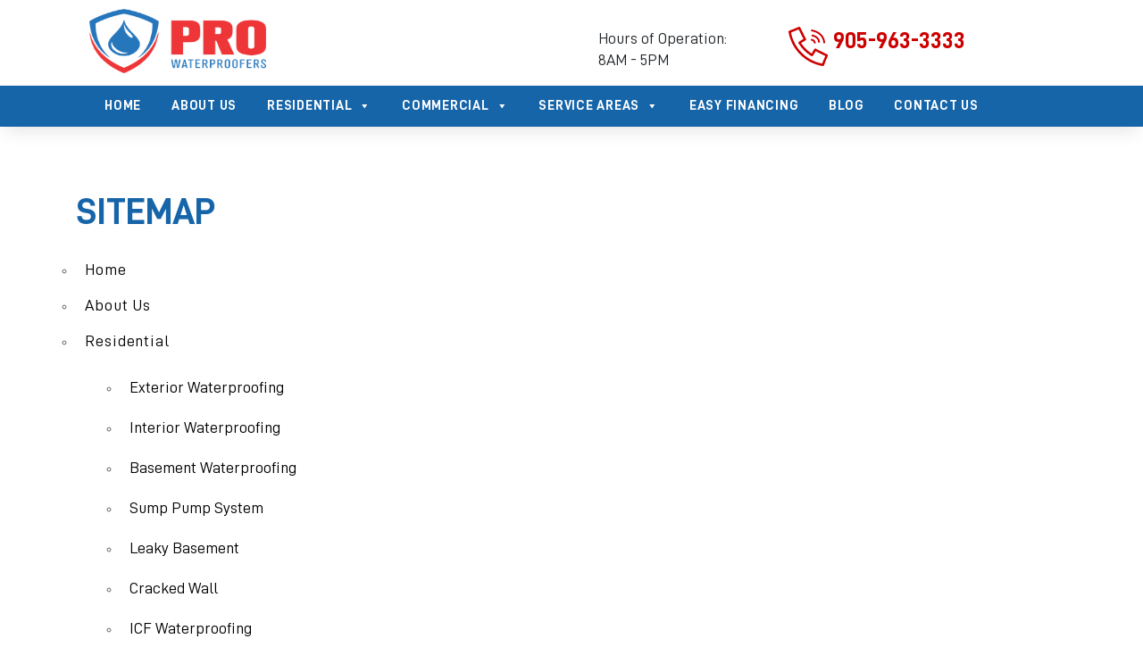

--- FILE ---
content_type: text/css
request_url: https://prowaterproofers.ca/wp-content/themes/ProWaterProofers/style.css?ver=20190507
body_size: 1732
content:
/*
Theme Name: Twenty Seventeen
Theme URI: https://wordpress.org/themes/twentyseventeen/
Author: the WordPress team
Author URI: https://wordpress.org/
Description: Twenty Seventeen brings your site to life with header video and immersive featured images. With a focus on business sites, it features multiple sections on the front page as well as widgets, navigation and social menus, a logo, and more. Personalize its asymmetrical grid with a custom color scheme and showcase your multimedia content with post formats. Our default theme for 2017 works great in many languages, for any abilities, and on any device.
Version: 2.3
Requires at least: 4.7
Requires PHP: 5.2.4
License: GNU General Public License v2 or later
License URI: http://www.gnu.org/licenses/gpl-2.0.html
Text Domain: twentyseventeen
Tags: one-column, two-columns, right-sidebar, flexible-header, accessibility-ready, custom-colors, custom-header, custom-menu, custom-logo, editor-style, featured-images, footer-widgets, post-formats, rtl-language-support, sticky-post, theme-options, threaded-comments, translation-ready

This theme, like WordPress, is licensed under the GPL.
Use it to make something cool, have fun, and share what you've learned with others.
*/

/*--------------------------------------------------------------
>>> TABLE OF CONTENTS:
----------------------------------------------------------------
1.0 Normalize
2.0 Accessibility
3.0 Alignments
4.0 Clearings
5.0 Typography
6.0 Forms
7.0 Formatting
8.0 Lists
9.0 Tables
10.0 Links
11.0 Featured Image Hover
12.0 Navigation
13.0 Layout
   13.1 Header
   13.2 Front Page
   13.3 Regular Content
   13.4 Posts
   13.5 Pages
   13.6 Footer
14.0 Comments
15.0 Widgets
16.0 Media
   16.1 Galleries
17.0 Customizer
18.0 SVGs Fallbacks
19.0 Media Queries
20.0 Print
--------------------------------------------------------------*/

/*--------------------------------------------------------------
1.0 Normalize
Styles based on Normalize v5.0.0 @link https://github.com/necolas/normalize.css
--------------------------------------------------------------*/
.site-navbar .hidden{
	display:none !important
}
#mega-menu-wrap-top {
    background: transparent !important;
}
#mega-menu-wrap-top #mega-menu-top > li.mega-menu-item.mega-current-menu-item > a.mega-menu-link, #mega-menu-wrap-top #mega-menu-top > li.mega-menu-item.mega-current-menu-ancestor > a.mega-menu-link, #mega-menu-wrap-top #mega-menu-top > li.mega-menu-item.mega-current-page-ancestor > a.mega-menu-link{
    background: #009cff !important;
    font-weight: bold;
}
#mega-menu-wrap-top #mega-menu-top > li.mega-menu-item > a.mega-menu-link{
    padding: 15px 17px;
    text-transform: uppercase;
    letter-spacing: .05em;
    color: #fff;
    font-size: 15px;
    text-decoration: none !important;
    font-weight: bold;
    height: auto;
    line-height: normal;
    
}
#mega-menu-wrap-top #mega-menu-top > li.mega-menu-flyout ul.mega-sub-menu{
    top: 100%;
    border-radius: 7px;
    position: absolute!important;
    text-align: left;
    -webkit-box-shadow: 0 2px 10px -2px rgba(0, 0, 0, 0.25);
    box-shadow: 0 2px 10px -2px rgba(0, 0, 0, 0.25);
    padding: 10px 0px;
    /*margin-top: 20px;*/
    left: 0;
    margin-left: 0px;
    background: #fff;
    -webkit-transition: 0.2s 0s;
    -o-transition: 0.2s 0s;
    transition: 0.2s 0s;
}
#mega-menu-wrap-top #mega-menu-top > li.mega-menu-flyout ul.mega-sub-menu:before{
    bottom: 100%;
    left: 15%;
    border: solid transparent;
    content: " ";
    height: 0;
    width: 0;
    position: absolute;
    pointer-events: none;
    border-bottom-color: #fff;
    border-width: 7px;
    margin-left: -7px;
}
#mega-menu-wrap-top #mega-menu-top > li.mega-menu-flyout ul.mega-sub-menu li.mega-menu-item a.mega-menu-link {
    background: #fff;
    font-weight: normal;
    text-decoration: none;
    color: #1765a9;
    padding: 5px 10px!important;
    border-bottom: 1px solid #ccc;
    text-transform: uppercase;
    font-size: 14px;
    font-weight: bold;
}
#mega-menu-wrap-top #mega-menu-top > li.mega-menu-flyout ul.mega-sub-menu li.mega-menu-item:last-child a.mega-menu-link{
    border-bottom:0;
}
#mega-menu-wrap-top #mega-menu-top > li.mega-menu-flyout ul.mega-sub-menu li.mega-menu-item a.mega-menu-link:hover, #mega-menu-wrap-top #mega-menu-top > li.mega-menu-flyout ul.mega-sub-menu li.mega-menu-item a.mega-menu-link:focus{
    background: #009cff;
    color:#fff;
    font-weight:bold;
}
#mega-menu-wrap-top #mega-menu-top > li.mega-menu-item > a.mega-menu-link:hover,
#mega-menu-wrap-top #mega-menu-top > li.mega-menu-item.mega-toggle-on > a.mega-menu-link{
    background: #009cff;
    font-weight:bold;
}

@media (max-width: 991px){
    .full-view-s #mega-menu-wrap-top{
        display:none;
    }
    #mega-menu-wrap-top .mega-menu-toggle + #mega-menu-top{
        background:transparent;
    }
    #mega-menu-wrap-top #mega-menu-top > li.mega-menu-item > a.mega-menu-link{
        padding: 10px 20px;
        display: block;
        position: relative;
        color: #212529;
        font-weight: 500;
    }
    #mega-menu-wrap-top #mega-menu-top > li.mega-menu-flyout ul.mega-sub-menu li.mega-menu-item a.mega-menu-link{
         padding: 10px 20px;
        display: block;
        position: relative;
        color: #212529;
        font-weight: 500;
        text-transform: capitalize;
        border: none;
    }
    #mega-menu-wrap-top #mega-menu-top > li.mega-menu-flyout ul.mega-sub-menu{
        top: auto;
        border-radius: 0;
        position: relative !important;
        text-align: left;
        -webkit-box-shadow: none;
        box-shadow: none;
        padding: 10px 0px;
        margin-top: inherit;
        left: 0;
        margin-left: 0px;
        background: #fff;
        -webkit-transition: 0.2s 0s;
        -o-transition: 0.2s 0s;
        transition: 0.2s 0s;
        opacity: 1 !important;
        transform: none !important;
        transition: none !important;
        visibility: visible !important;
        width: auto;
        margin-left: 40px;
    }
    #mega-menu-wrap-top #mega-menu-top > li.mega-menu-item.mega-current-menu-item > a.mega-menu-link, #mega-menu-wrap-top #mega-menu-top > li.mega-menu-item.mega-current-menu-ancestor > a.mega-menu-link, #mega-menu-wrap-top #mega-menu-top > li.mega-menu-item.mega-current-page-ancestor > a.mega-menu-link,
    #mega-menu-wrap-top #mega-menu-top > li.mega-menu-item > a.mega-menu-link:hover, #mega-menu-wrap-top #mega-menu-top > li.mega-menu-item.mega-toggle-on > a.mega-menu-link{
        color: #e73435;
        font-weight:500;
    }
    #mega-menu-wrap-top #mega-menu-top > li.mega-menu-item {
        margin: 0 0px 0 0;
        display: block;
        height: auto;
        vertical-align: middle;
}
}












--- FILE ---
content_type: text/css
request_url: https://prowaterproofers.ca/wp-content/themes/ProWaterProofers/css/style.css
body_size: 8179
content:
@import url('https://fonts.googleapis.com/css2?family=Nunito+Sans:ital,wght@0,200;0,300;0,400;0,600;0,700;0,800;0,900;1,200;1,300;1,400&display=swap');



@font-face {
    font-family: 'D-DIN';
    src: url('../font/D-DIN-Bold.woff2') format('woff2'),
        url('../font/D-DIN-Bold.woff') format('woff'),
        url('../font/D-DIN-Bold.svg#D-DIN-Bold') format('svg');
    font-weight: bold;
    font-style: normal;
}

@font-face {
    font-family: 'D-DIN Condensed';
    src: url('../font/D-DINCondensed-Bold.woff2') format('woff2'),
        url('../font/D-DINCondensed-Bold.woff') format('woff'),
        url('../font/D-DINCondensed-Bold.svg#D-DINCondensed-Bold') format('svg');
    font-weight: bold;
    font-style: normal;
}

@font-face {
    font-family: 'D-DIN Condensed';
    src: url('../font/D-DINCondensed.woff2') format('woff2'),
        url('../font/D-DINCondensed.woff') format('woff'),
        url('../font/D-DINCondensed.svg#D-DINCondensed') format('svg');
    font-weight: normal;
    font-style: normal;
}

@font-face {
    font-family: 'D-DIN';
    src: url('../font/D-DIN.woff2') format('woff2'),
        url('../font/D-DIN.woff') format('woff'),
        url('../font/D-DIN.svg#D-DIN') format('svg');
    font-weight: normal;
    font-style: normal;
}

@font-face {
    font-family: 'D-DIN Exp';
    src: url('../font/D-DINExp.woff2') format('woff2'),
        url('../font/D-DINExp.woff') format('woff'),
        url('../font/D-DINExp.svg#D-DINExp') format('svg');
    font-weight: normal;
    font-style: normal;
}

@font-face {
    font-family: 'D-DIN Exp';
    src: url('../font/D-DINExp-Bold.woff2') format('woff2'),
        url('../font/D-DINExp-Bold.woff') format('woff'),
        url('../font/D-DINExp-Bold.svg#D-DINExp-Bold') format('svg');
    font-weight: bold;
    font-style: normal;
}

@font-face {
    font-family: 'D-DIN Exp';
    src: url('../font/D-DINExp-Italic.woff2') format('woff2'),
        url('../font/D-DINExp-Italic.woff') format('woff'),
        url('../font/D-DINExp-Italic.svg#D-DINExp-Italic') format('svg');
    font-weight: normal;
    font-style: italic;
}

@font-face {
    font-family: 'D-DIN';
    src: url('../font/D-DIN-Italic.woff2') format('woff2'),
        url('../font/D-DIN-Italic.woff') format('woff'),
        url('../font/D-DIN-Italic.svg#D-DIN-Italic') format('svg');
    font-weight: normal;
    font-style: italic;
}





/*@font-face {*/
/*    font-family: 'DINPro';*/
/*    src: url('../fonts/DINPro-Light.eot');*/
/*    src: url('../fonts/DINPro-Light.eot?#iefix') format('embedded-opentype'),*/
/*        url('../fonts/DINPro-Light.woff2') format('woff2'),*/
/*        url('../fonts/DINPro-Light.woff') format('woff'),*/
/*        url('../fonts/DINPro-Light.svg#/DINPro-Light') format('svg');*/
/*    font-weight: 300;*/
/*    font-style: normal;*/
/*}*/

/*@font-face {*/
/*    font-family: 'DINPro';*/
/*    src: url('../fonts/DINPro-Black.eot');*/
/*    src: url('../fonts/DINPro-Black.eot?#iefix') format('embedded-opentype'),*/
/*        url('../fonts/DINPro-Black.woff2') format('woff2'),*/
/*        url('../fonts/DINPro-Black.woff') format('woff'),*/
/*        url('../fonts/DINPro-Black.svg#/DINPro-Black') format('svg');*/
/*    font-weight: 900;*/
/*    font-style: normal;*/
/*}*/

/*@font-face {*/
/*    font-family: 'DIN';*/
/*    src: url('../fonts/DINBoldAlternate.eot');*/
/*    src: url('../fonts/DINBoldAlternate.eot?#iefix') format('embedded-opentype'),*/
/*        url('../fonts/DINBoldAlternate.woff2') format('woff2'),*/
/*        url('../fonts/DINBoldAlternate.woff') format('woff'),*/
/*        url('../fonts/DINBoldAlternate.svg#/DINBoldAlternate') format('svg');*/
/*    font-weight: bold;*/
/*    font-style: normal;*/
/*}*/

/*@font-face {*/
/*    font-family: 'DINPro';*/
/*    src: url('../fonts/DINPro-Bold.eot');*/
/*    src: url('../fonts/DINPro-Bold.eot?#iefix') format('embedded-opentype'),*/
/*        url('../fonts/DINPro-Bold.woff2') format('woff2'),*/
/*        url('../fonts/DINPro-Bold.woff') format('woff'),*/
/*        url('../fonts/DINPro-Bold.svg#/DINPro-Bold') format('svg');*/
/*    font-weight: bold;*/
/*    font-style: normal;*/
/*}*/

/*@font-face {*/
/*    font-family: 'DINPro';*/
/*    src: url('../fonts/DINPro-Medium.eot');*/
/*    src: url('../fonts/DINPro-Medium.eot?#iefix') format('embedded-opentype'),*/
/*        url('../fonts/DINPro-Medium.woff2') format('woff2'),*/
/*        url('../fonts/DINPro-Medium.woff') format('woff'),*/
/*        url('../fonts/DINPro-Medium.svg#/DINPro-Medium') format('svg');*/
/*    font-weight: 500;*/
/*    font-style: normal;*/
/*}*/


p{
  font-family: 'Nunito Sans', sans-serif;  
}
.QOu5MENDTNMzWDYhOj1AWBODUM0FjyYtheme--light {

    display: none!important;
}
.jOulEYZwNWNBzNgRkITjTYZUTlTziz0theme--light {
    display: none!important;
}
body{
   font-family: 'D-DIN';
 overflow-x: hidden;
}

.row{
    margin: 0px;
}

#header li i{
    color:#9aabbb;
}
.menu{
    padding: 0px;
    margin-bottom: 15px;
    margin-top: 15px;
}


/* Back to top button */

.back-to-top {
    position: fixed;
    display: none;
    background: #58c0ed;
    color: #fff;
    width: 40px;
    height: 40px;
    text-align: center;
    border-radius: 50px;
    right: 15px;
    bottom: 15px;
    transition: background 0.5s ease-in-out;
}

.back-to-top i {
    font-size: 24px;
    padding-top: 6px;
}

.back-to-top:focus {
    background: #58c0ed;
    color: #fff;
    outline: none;
}

.back-to-top:hover {
    background: #12171a;
    color: #fff;
}

/* Sections Header
--------------------------------*/

.section-header {
    margin-bottom: 60px;
    position: relative;
    padding-bottom: 20px;
}

.section-header::before {
    content: '';
    position: absolute;
    display: block;
    width: 60px;
    height: 5px;
    background: #f82249;
    bottom: 0;
    left: calc(50% - 25px);
}

.section-header h2 {
    font-size: 36px;
    text-transform: uppercase;
    text-align: center;
    font-weight: 700;
    margin-bottom: 10px;
}

.section-header p {
    text-align: center;
    padding: 0;
    margin: 0;
    font-size: 18px;
    font-weight: 500;
    color: #9195a2;
}

.section-with-bg {
    background-color: #f6f7fd;
}

/*--------------------------------------------------------------
# Header
--------------------------------------------------------------*/

#header {
    /* height: 90px; */
    /* padding: 25px 0; */
    /* position: fixed; */
    left: 0;
    top: 0;
    right: 0;
    transition: all 0.5s;
    z-index: 997;
    background: #2b2c2d;
}

#header.header-scrolled,
#header.header-fixed {
    background: #ffffff;
    /* height: 70px; */
    /* padding: 15px 0; */
    transition: all 0.5s;
    position: fixed;
    box-shadow: 2px 2px 5px 1px #d4d4d4;
}

#header #logo h1 {
    font-size: 36px;
    margin: 0;
    padding: 6px 0;
    line-height: 1;
    font-family: "Raleway", sans-serif;
    font-weight: 700;
    letter-spacing: 3px;
    text-transform: uppercase;
}

#header #logo h1 span {
    color: #f82249;
}

#header #logo h1 a,
#header #logo h1 a:hover {
    color: #fff;
}

#header #logo img {
    padding: 0;
    margin: 0;
    /* max-height: 38px; */
    width: 80%;
}

/* Navbar */
.site-navbar-wrap {
    position: relative;
    z-index: 99;
    padding: 0px 0;
    width: 100%;
    background: #1765a9;
    left: 0;
    -webkit-transition: .3s all ease;
    -o-transition: .3s all ease;
    transition: .3s all ease;
    -webkit-box-shadow: 0 10px 20px -5px rgba(0, 0, 0, 0.1);
    box-shadow: 0 10px 20px -5px rgba(0, 0, 0, 0.1);
}

.site-navbar-top {
    display: none;
    font-size: 0.8rem;
    background: #5a9635; }
.site-navbar-top a {
    color: #fff; }
.site-navbar-top .text-with-icon {
    color: rgba(255, 255, 255, 0.5); }

.site-navbar-top, .site-navbar {
    border-bottom: 1px solid rgba(0, 0, 0, 0.1); }

.site-navbar {
    margin-bottom: 0px;
    width: 100%;
    border-bottom: none;
    /* background: #009cff !important; */
}
.site-navbar .site-logo {
    font-weight: 200; }
.site-navbar .site-logo a {
    font-weight: 200;
    font-size: 26px;
    color: #000; }
.site-navbar .site-navigation .site-menu {
    margin-bottom: 0;
    padding: 0px;
}
.site-navbar .site-navigation .site-menu .active > a {
    /* color: #71bc42 !important; */
}
.site-navbar .site-navigation .site-menu a {
    text-decoration: none !important;
    font-size: 15px;
    display: inline-block; }
.site-navbar .site-navigation .site-menu > li {
    display: inline-block;
    /* padding: 10px 5px; */
}
.site-navbar .site-navigation .site-menu > li > a {
    padding: 10px 2px;
    text-transform: uppercase;
    letter-spacing: .05em;
    color: #fff;
    font-size: 15px;
    text-decoration: none !important;
    font-weight: bold;
}
.site-navbar .site-navigation .site-menu > li > a:hover {
    color: #fff;
}
.site-navbar .site-navigation .site-menu > li:last-child {
    padding-right: 0; }
.site-navbar .site-navigation .site-menu > li:last-child > a {
    padding-right: 0; }
.site-navbar .site-navigation .site-menu .dropdown {
    position: relative; }
.site-navbar .site-navigation .site-menu .dropdown > a {
    position: relative;
    padding-right: 20px; }
.site-navbar .site-navigation .site-menu .dropdown > a:before {
    position: absolute;
    content: "\e313";
    font-size: 16px;
    top: 50%;
    right: 15px;
    -webkit-transform: translateY(-50%);
    -ms-transform: translateY(-50%);
    transform: translateY(-50%);
    font-family: 'icomoon';
}
.site-navbar .site-navigation .site-menu .dropdown .dropdown-menu,
#mega-menu-wrap-top #mega-menu-top[data-effect="fade_up"] li.mega-menu-item.mega-menu-megamenu.mega-toggle-on ul.mega-sub-menu{
    visibility: hidden;
    opacity: 0;
    top: 100%;
    border-radius: 7px;
    position: absolute!important;
    text-align: left;
    -webkit-box-shadow: 0 2px 10px -2px rgba(0, 0, 0, 0.25);
    box-shadow: 0 2px 10px -2px rgba(0, 0, 0, 0.25);
    padding: 10px 0px;
    margin-top: 20px;
    left: 0;
    margin-left: 0px;
    background: #fff;
    -webkit-transition: 0.2s 0s;
    -o-transition: 0.2s 0s;
    transition: 0.2s 0s;
    }
.site-navbar .site-navigation .site-menu .dropdown .dropdown-menu {
    position: absolute; }
.site-navbar .site-navigation .site-menu .dropdown .dropdown-menu:before,
#mega-menu-wrap-top #mega-menu-top[data-effect="fade_up"] li.mega-menu-item.mega-menu-megamenu.mega-toggle-on ul.mega-sub-menu:before{
    bottom: 100%;
    left: 15%;
    border: solid transparent;
    content: " ";
    height: 0;
    width: 0;
    position: absolute;
    pointer-events: none; }
.site-navbar .site-navigation .site-menu .dropdown .dropdown-menu:before,
#mega-menu-wrap-top #mega-menu-top[data-effect="fade_up"] li.mega-menu-item.mega-menu-megamenu.mega-toggle-on ul.mega-sub-menu:before{
   
    border-bottom-color: #fff;
    border-width: 7px;
    margin-left: -7px; }
.site-navbar .site-navigation .site-menu .dropdown .dropdown-menu a,
#mega-menu-wrap-top #mega-menu-top[data-effect="fade_up"] li.mega-menu-item.mega-menu-megamenu.mega-toggle-on ul.mega-sub-menu li a{
    text-transform: none;
    letter-spacing: normal;
    -webkit-transition: 0s all;
    -o-transition: 0s all;
    transition: 0s all;
    color: #343a40;
    color: #1765a9;
    }
.site-navbar .site-navigation .site-menu .dropdown .dropdown-menu .active > a {
    color: #ffffff !important;
    }
.site-navbar .site-navigation .site-menu .dropdown .dropdown-menu > li {
    list-style: none;
    padding: 0px 0px;
    margin: 0;
    min-width: 260px;
    }
.site-navbar .site-navigation .site-menu .dropdown .dropdown-menu > li > a {
    padding: 5px 20px;
    display: block; }
.site-navbar .site-navigation .site-menu .dropdown .dropdown-menu > li > a:hover {
    color: #ffffff;
}
.site-navbar .site-navigation .site-menu .dropdown .dropdown-menu > li .dropdown > a:before {
    content: "\e315";
    right: 20px; }
.site-navbar .site-navigation .site-menu .dropdown .dropdown-menu > li .dropdown > .dropdown-menu, .site-navbar .site-navigation .site-menu .dropdown .dropdown-menu> li .dropdown > ul {
    left: 100%;
    top: 0; }
.site-navbar .site-navigation .site-menu .dropdown .dropdown-menu > li .dropdown:hover > a, .site-navbar .site-navigation .site-menu .dropdown .dropdown-menu> li .dropdown:active > a, .site-navbar .site-navigation .site-menu .dropdown .dropdown-menu> li .dropdown:focus > a {
    color: #71bc42; }
.site-navbar .site-navigation .site-menu .dropdown a {
    text-transform: uppercase; }
.site-navbar .site-navigation .site-menu .dropdown:hover > a, .site-navbar .site-navigation .site-menu .dropdown:focus > a, .site-navbar .site-navigation .site-menu .dropdown:active > a {
    color: #fff;
}
.site-navbar .site-navigation .site-menu .dropdown:hover, .site-navbar .site-navigation .site-menu .dropdown:focus, .site-navbar .site-navigation .site-menu .dropdown:active {
    cursor: pointer; }
.site-navbar .site-navigation .site-menu .dropdown:hover > .dropdown-menu, .site-navbar .site-navigation .site-menu .dropdown:focus > .dropdown-menu, .site-navbar .site-navigation .site-menu .dropdown:active > .dropdown-menu{
    -webkit-transition-delay: 0s;
    -o-transition-delay: 0s;
    transition-delay: 0s;
    margin-top: 0px;
    visibility: visible;
    opacity: 1; }

.site-mobile-menu {
    width: 300px;
    position: fixed;
    right: 0;
    z-index: 2000;
    padding-top: 20px;
    background: #fff;
    height: calc(100vh);
    -webkit-transform: translateX(110%);
    -ms-transform: translateX(110%);
    transform: translateX(110%);
    -webkit-box-shadow: -10px 0 20px -10px rgba(0, 0, 0, 0.1);
    box-shadow: -10px 0 20px -10px rgba(0, 0, 0, 0.1);
    -webkit-transition: .3s all ease-in-out;
    -o-transition: .3s all ease-in-out;
    transition: .3s all ease-in-out; }
.offcanvas-menu .site-mobile-menu {
    -webkit-transform: translateX(0%);
    -ms-transform: translateX(0%);
    transform: translateX(0%); }
.site-mobile-menu .site-mobile-menu-header {
    width: 100%;
    float: left;
    padding-left: 20px;
    padding-right: 20px; }
.site-mobile-menu .site-mobile-menu-header .site-mobile-menu-close {
    float: right;
    margin-top: 8px; }
.site-mobile-menu .site-mobile-menu-header .site-mobile-menu-close span {
    font-size: 30px;
    display: inline-block;
    padding-left: 10px;
    padding-right: 0px;
    line-height: 1;
    cursor: pointer;
    -webkit-transition: .3s all ease;
    -o-transition: .3s all ease;
    transition: .3s all ease; }
.site-mobile-menu .site-mobile-menu-header .site-mobile-menu-logo {
    float: left;
    margin-top: 10px;
    margin-left: 0px; }
.site-mobile-menu .site-mobile-menu-header .site-mobile-menu-logo a {
    display: inline-block;
    text-transform: uppercase; }
.site-mobile-menu .site-mobile-menu-header .site-mobile-menu-logo a img {
    max-width: 70px; }
.site-mobile-menu .site-mobile-menu-header .site-mobile-menu-logo a:hover {
    text-decoration: none; }
.site-mobile-menu .site-mobile-menu-body {
    overflow-y: scroll;
    -webkit-overflow-scrolling: touch;
    position: relative;
    padding: 20px;
    height: calc(100vh - 52px);
    padding-bottom: 150px; }
.site-mobile-menu .site-nav-wrap {
    padding: 0;
    margin: 0;
    list-style: none;
    position: relative; }
.site-mobile-menu .site-nav-wrap a {
    padding: 10px 20px;
    display: block;
    position: relative;
    color: #212529; }
.site-mobile-menu .site-nav-wrap a:hover {
   color: #e73435;
    text-decoration: none;
    }
.site-mobile-menu .site-nav-wrap li {
    position: relative;
    display: block; }
.site-mobile-menu .site-nav-wrap li.active > a {
    color: #e73435;
    }
.site-mobile-menu .site-nav-wrap .arrow-collapse {
    position: absolute;
    right: 0px;
    top: 10px;
    z-index: 20;
    width: 36px;
    height: 36px;
    text-align: center;
    cursor: pointer;
    border-radius: 50%; }
.site-mobile-menu .site-nav-wrap .arrow-collapse:hover {
    background: #f8f9fa; }
.site-mobile-menu .site-nav-wrap .arrow-collapse:before {
    font-size: 12px;
    z-index: 20;
    font-family: "icomoon";
    content: "\f078";
    position: absolute;
    top: 50%;
    left: 50%;
    -webkit-transform: translate(-50%, -50%) rotate(-180deg);
    -ms-transform: translate(-50%, -50%) rotate(-180deg);
    transform: translate(-50%, -50%) rotate(-180deg);
    -webkit-transition: .3s all ease;
    -o-transition: .3s all ease;
    transition: .3s all ease; }
.site-mobile-menu .site-nav-wrap .arrow-collapse.collapsed:before {
    -webkit-transform: translate(-50%, -50%);
    -ms-transform: translate(-50%, -50%);
    transform: translate(-50%, -50%); }
.site-mobile-menu .site-nav-wrap > li {
    display: block;
    position: relative;
    float: left;
    width: 100%; }
.site-mobile-menu .site-nav-wrap > li > a {
    padding-left: 20px;
    font-size: 20px; }
.site-mobile-menu .site-nav-wrap > li > ul {
    padding: 0;
    margin: 0;
    list-style: none; }
.site-mobile-menu .site-nav-wrap > li > ul > li {
    display: block; }
.site-mobile-menu .site-nav-wrap > li > ul > li > a {
    padding-left: 40px;
    font-size: 16px; }
.site-mobile-menu .site-nav-wrap > li > ul > li > ul {
    padding: 0;
    margin: 0; }
.site-mobile-menu .site-nav-wrap > li > ul > li > ul > li {
    display: block; }
.site-mobile-menu .site-nav-wrap > li > ul > li > ul > li > a {
    font-size: 16px;
    padding-left: 60px; }

 .text-wrap {
    height: 640px;
}


/*home page banner section*/
.head-sec{margin-top: 20px;}
.head-sec h5 span{

    font-size: 18px;
}
/*.head-sec h5{*/

/*    border-right: 1px solid #000;*/
/*}*/

.head-phone a{

    text-decoration: none;

    color: #cd0000;

    font-weight: bold;

    font-size: 26px;
}
/*.head-sec h5::before{*/
/*    content: url("../img/phone.png");*/
/*    position: absolute;*/
/*    left: -35px;*/
/*}*/

.head-phone h5::before{
    content: url("../img/phone.png");
    position: absolute;
    left: -35px;
}
.logo img{

    width: 80%;
}
.menu-top{

    margin-top: 10px;

    margin-bottom: 10px;
}
.site-menu li :hover{
    background: #009cff;
}
.site-menu li a{

    padding: 15px 27px!important;
}
.site-navbar .site-navigation .site-menu .dropdown > a:before{
    right: 10px;
}
.site-navbar .site-navigation .site-menu .dropdown .dropdown-menu> li a{

padding: 10px 10px!important;

border-bottom: 1px solid #ccc;

text-transform: uppercase;

font-size: 14px;

font-weight: bold;
}
.banner-wrap{

}
.NMzMBDjzNDx1OzNjQMNQjUDuk3YWNcT{
    display:none !important;
}
/*.banner-wrap{*/
    /* background: url(../img/home-banner.jpg); */
/*    background-repeat: no-repeat;*/
/*    background-position: top;*/
/*    background-size: cover;*/
/*    height: 510px;*/
/*    margin-bottom: 10px;*/
/*}*/

.banner-wrap{
    /* background: url(../img/home-banner.jpg); */
    background-repeat: no-repeat;
    background-position: top;
    background-size: cover;
    height: 510px;
    margin-bottom: 10px;
    max-height: 727px;
}
.home-contact-captcha .g-recaptcha{
transform:scale(0.77)!important;
-webkit-transform:scale(0.77)!important;
transform-origin:0 0!important;
-webkit-transform-origin:0 0!important;
}
.wpcf7 .wpcf7-recaptcha iframe{
transform:scale(0.77)!important;
-webkit-transform:scale(0.77)!important;
transform-origin:0 0!important;
-webkit-transform-origin:0 0!important;
}
.banner-title{

    color: #fff;

    margin-top: 180px;

    font-size: 56px;

    line-height: 66px;

    font-weight: bold;
}

.banner-txt{

    color: #fff;

    text-transform: uppercase;
}
.banner-wrap img{

    width: 15%;

    margin-top: 20px;
}
.quick-header h4{

    color: #009cff;

    font-size: 26px;

    padding-left: 15px;

    margin-top: 11px;

    margin-bottom: 15px;

    font-weight: bold;
}
.quick-quote{

background: url("../img/quote-bg.jpg");

padding: 10px;

padding-bottom: 30px;

margin-top: -140px;

-webkit-box-shadow: 0 10px 20px -5px rgba(23, 101, 169, 0.45);

box-shadow: 0 10px 20px -5px rgba(23, 101, 169, 0.45);
}
.quick-quote input{

    width: 100%;

    padding: 6px;
}
.quick-quote textArea{

    width: 100%;

    margin-top: 20px;

    padding: 6px;

    height: 80px;
}
.formsub{

    width: 25%!important;

    padding: 10px!important;

    margin-top: 15px;

    background: #ee3537;

    color: #fff;

    border-radius: inherit;
}
.formsub:hover{

}
.form-btn{
    text-align: right;
    padding: 0px;
    margin-left: 5px;
}
.banner-con{
    
}
.expertise-con{

margin-top: 70px;

margin-bottom: 40px;
}
.expertise-con h2{

    font-size: 42px;

    color: #001331;

    margin-bottom: 40px;
}
.expertise-con h5{

    font-size: 20px;

    text-transform: uppercase;

    color: #009cff;
}
.expertise-con h4{

text-transform: uppercase;

font-size: 22px;

color: #000;

font-weight: bold;
}
.expertise-con p{

color: #000;
}
.expertise-con img{

    width: 25%;

    margin-bottom: 25px;
}
.expertise-con a{/* text-transform: uppercase; */text-decoration: none;/* color: #009cff; *//* font-weight: bold; */}
.ex-wrap{

    text-align: center;
}
.ex-head{

    border-left: 25px solid #1765a9;
}
.ex-wrap{/* background: #f3f3f3 nsone repeat scroll 0 0; *//* margin-left: -1px; */padding: 60px 30px;position:relative;box-shadow:0 0 3px rgba(0, 0, 0, 0.15);z-index:2;transition: all 0.3s ease 0s;height: 460px;margin-bottom: 30px;}

.ex-wrap:hover{
    box-shadow:0px 60px 60px rgba(0,0,0,0.1);
    position:relative;
    z-index:100;
    transform: translate(0, -10px);
    border: 1px solid #ee3537;
}
.expertise{
    margin-right: -15px;
    margin-left: -15px;
    margin-top: 50px;
}


.basement{

    background: url("../img/basement.jpg");

    background-repeat: no-repeat;

    background-position: center top;

    background-size: cover;

    height: 400px;
}
.basement-con{

}
.basement-con h2{

    text-align: center;

    color: #fff;

    font-size: 42px;

    margin-bottom: 30px;
}

.basement-con h2 span{

color: #009cff;

font-weight: bold;
}

.basement-con{

margin-top: -330px;

margin-bottom: 60px;

position: relative;
}
.basement-con img{

    width: 100%;
}



/*map section*/


.map-sec{

}
.map-sec-con{

margin-top: 80px;

margin-bottom: 40px;
}
.map-sec-con h2{

    font-size: 34px;

    font-weight: 600;

    margin-bottom: 15px;
}
.map-sec-con h6{

    color: #ef6f22;

    font-weight: 400;
}
.map-sec-con p{

}
.map-wrap{

    padding: 0px;
}
.map-wrap .col-md-6{padding: 0px;}
.map-wrap h4{

    font-size: 28px;

    font-weight: 600;
}
.map-wrap img{

}
.map-wrap p{

    font-size: 14px;

    text-align: justify;

    line-height: 24px;
}
.map-con{

padding: 50px 35px 0px 105px;
}
.map-con img{

    width: 50%;
}
.map-con p{

    margin-top: 15px;

    line-height: 24px;

    text-align: justify;

    font-size: 14px;
}


.ex-head h5 {
    font-size: 20px;
    text-transform: uppercase;
    color: #009cff;
    font-weight: bold;
}
.ex-head h2 {
    font-size: 42px;
    color: #001331;
    margin-bottom: 20px;
    text-transform: uppercase;
    font-weight: bold;
}
.map-sec-wrap iframe {
    height: 340px;
}
.map-sec-wrap img{

    width: 100%;
}
.map-con h5{

    text-transform: uppercase;

    color: #009cff;

    font-size: 16px;

    margin-bottom: 3px;
}
.map-con h6{

    font-size: 13px;
}
.star{

    width: 20%!important;
}
.map-con-2{

    padding: 20px 100px 0px 30px;
}
.map-con-2 img{

}
.map-con-2 h5{

    text-transform: uppercase;

    color: #009cff;

    font-size: 16px;

    margin-bottom: 3px;
}
.map-con-2 h6{

    font-size: 13px;
}
.map-wrap h3{

    font-size: 18px;
}

/*
whychosse*/



.why-choose-con{

    margin-top: 70px;

    margin-bottom: 70px;
}
.why-choose-con p{

}
.why-choose-con img{

    width: 35%;

    margin-left: -15px;

    margin-top: 25px;
}
.why-txt h4{

    font-size: 18px;

    font-weight: bold;

    margin-top: 35px;
}
.why-txt p{

    font-size: 14px;
}
.why-txt{

    border: 1px solid #ccc;

    padding: 10px 10px 10px 20px;

    margin-top: -40px;

    height: 183px;
}
.why-col{
    padding: 0px;
}
.why-txt:hover{
    background: #ee3537;
    -webkit-box-shadow: 0 10px 20px -5px rgba(238, 53, 55, 0.48);
    box-shadow: 0 10px 20px -5px rgba(238, 53, 55, 0.48);
    color: #fff;
}
.quote-bottom{

    background: #1765a9;

    -webkit-box-shadow: 0 10px 20px -5px rgba(23, 101, 169, 0.45);

    box-shadow: 0 10px 20px -5px rgba(23, 101, 169, 0.45);

    padding: 30px;

    margin-top: 102px;
}


.quote-bottom h3{

    text-align: center;

    color: #fff;

    margin-bottom: 40px;

    margin-top: 25px;

    font-size: 20px;
}
.quote-bottom h3 span{

    text-transform: uppercase;

    font-size: 32px;
}
.quote-bottom input{

    width: 100%;

    padding: 8px;

    margin-bottom: 25px;
}
.quote-bottom .formsub{

width: 100%!important;

margin-top: 10px;

-webkit-box-shadow: 0 10px 20px -5px rgba(11, 13, 14, 0.72);

box-shadow: 0 10px 20px -5px rgba(11, 13, 14, 0.72);

margin-bottom: 0px;
}
.quote-bottom textarea{

    width: 100%;

    padding: 10px;

    height: 160px;
}



/*footer section*/

.footer-top{

    background: url("../img/footer_image.jpg");

    background-repeat: no-repeat;

    background-size: cover;

    background-position: center top;
}
.footer-top-con{

    margin-top: 60px;

    margin-bottom: 35px;

    color: #efefef;
}
.footer-logo img{

    margin-bottom: 10px;
}
.footer-logo p{

}
.footer-logo {

}
.footer-logo a{

    text-transform: uppercase;

    text-decoration: underline;

    color: #009cff;

    font-weight: bold;
}
.footer-top-con h5{

    text-transform: uppercase;

    margin-top: 45px;

    margin-bottom: 15px;
}
.footer-top-con ul{

    padding: 0px;
}
.footer-top-con ul li{

list-style: none;

line-height: 43px;

margin-left: 30px;

font-family: 'Nunito Sans', sans-serif;
} 
.footer-top-con ul li::before{
    content:url("../img/arrow.png");
    position: absolute;
    margin-top: 3px;
    left: 25px;
} 
.pay{

    margin-bottom: 30px!important;
}
.payment h5{
    margin-bottom: 30px!important;
}
.footer-top-con p{

}
.payment p{
}
.payment p span{
    position: absolute;
    left: 60%;
}
.payment img{

    width: 100%;
}
.footer p{

}
.footer{

    text-align: center;
}
.footer img{

}
.footer-wrap{
    border-bottom: 1px solid #6b6b6b;
    margin-bottom: 20px;
}
.right-bor{
    border-right: 1px solid #6b6b6b;
    padding-bottom: 20px;
}


/*testimonial section*/

.testimonial{

margin-top: 80px;

background: #f2faff;
}
.testimonial-con{

    margin-bottom: 70px;

    margin-top: 70px;
}
.testimonial-con h4{

    text-align: center;

    font-size: 20px;

    color: #009cff;

    font-weight: bold;
}
.testimonial-con h2{

    text-align: center;

    font-size: 42px;

    color: #001331;

    margin-bottom: 50px;

    text-transform: uppercase;

    font-weight: bold;
}
.testimonial-con p{

    font-size: 15px;

    line-height: 26px;
}
.testimonial-con img{

    margin-bottom: 20px;
}

.text-wrap{

background: #fff;

padding: 50px 50px;

-webkit-box-shadow: 0 10px 20px -5px rgba(0, 0, 0, 0.1);

box-shadow: 0 10px 20px -5px rgba(0, 0, 0, 0.1);

margin-bottom: 40px;
}
.google{

    margin-bottom: 0px!important;

    width: 100%;
}
.google-img{

    padding-left: 0px;
}
.test-author{
    padding: 0px;
}
.text-wrap h5{

    color: #009cff;

    text-transform: uppercase;

    font-size: 18px;

    margin-bottom: 3px;

    margin-top: 10px;
}
.text-wrap h6{

    font-size: 14px;
}
.main {
  display:block;
  
}
.test-slider .slick-dots li button:before {
    font-size: 52px;
    color: #009cff;
}
.test-slider .slick-active + .slick-active ~ .slick-slide {
   opacity: 1;
}
.test-slider .slick-current{
    opacity: 1;
}
.test-slider .slick-dots li.slick-active button:before {
    opacity: .75;
    color: #009cff;
}
.fade-img{
    position: absolute;
    bottom: -5%;
    right: 0;
}
.dropa img{
    width: auto!important;   
}
.dropa{
    position: absolute;
    right: 43%;
    top: 61%;
    z-index: 100;
}

.dropb img{
    width: auto!important;   
}
.dropb{
    position: absolute;
    left: 10%;
    top: 38%;
    z-index: 100;
}

.dropc img{
    width: auto!important;   
}
.dropc{
    position: absolute;
    left: 26%;
    top: 60%;
    z-index: 100;
}

.dropd img{
    width: auto!important;   
}
.dropd{
    position: absolute;
    left: 19%;
    top: 85%;
    z-index: 100;
}

.drope img{
    width: auto!important;   
}
.drope{
    position: absolute;
    right: 34%;
    top: 77%;
    z-index: 100;
}

.dropf img{
    width: auto!important;   
}
.dropf{
    position: absolute;
    right: 34%;
    top: 29%;
    z-index: 100;
}

.dropg img{
    width: auto!important;   
}
.dropg{
    position: absolute;
    left: 35%;
    top: 44%;
    z-index: 100;
}
.basement-con a{
    padding: 30px 0px;
}
.tooltip.top {
  padding: 5px 0;
   margin-top: -10px;
}
.my-custom{
    height: 200px;
}
.slick-next:before, .slick-prev:before{
   
}
.testimonial-con .slick-next {
    right: 0px;
}
.mcn-footer{
    display:none;
}

.asterisk::-webkit-input-placeholder {
    color:    #f00;
}
.asterisk:-moz-placeholder {
   color:    #f00;
   opacity:  1;
}
.asterisk::-moz-placeholder {
   color:    #f00;
   opacity:  1;
}
.asterisk:-ms-input-placeholder {
   color:    #f00;
}
.quick-quote input::placeholder{
    color:#000;
}
.quick-quote textarea::placeholder{
    color:#000;
}
.quick-quote div.wpcf7-mail-sent-ok {
    border: 2px solid #398f14;
    color: #fff;
}
.dropdown-toggle::after{
    display:none;
}

.dropdown-menu {
    position: absolute;
    top: 100%;
    left: unset;
    z-index: unset;
    display: unset;
    float: unset;
    min-width: unset;
    padding: unset;
    margin: unset;
    font-size: 1rem;
    color: unset;
    text-align: unset;
    list-style: unset;
    background-color: unset;
    background-clip: padding-box;
    border: unset;
    border-radius: .25rem;
}
.inner-page-banner{background-repeat: no-repeat;background-position: top;background-size: cover;height: 375px;/* margin-bottom: 10px; */}
.inner-banner-title{
   color: #fff;
   margin-top: 120px;
   font-size: 56px;
   line-height: 66px;
   font-weight: bold;
}

.quick-quote-inner {
}
.site-navbar .site-navigation .site-menu .dropdown .dropdown-menu> li:last-child a{
    border-bottom:none;
}


.error{
    background:url("../img/404.jpg");
    background-repeat: no-repeat;
    background-position: top;
    background-size: cover;
    height: 510px;
   
}

.error-con{
    
text-align: center;
    
color: #fff;
    
margin-top: 100px;
}
.error-con h5{
    
font-size: 30px;
}
.error-con h1{
    
font-size: 100px;
}
.error-con a{
    
background: #009cff;
    
color: #fff;
    
padding: 10px 50px;
    
margin-top: 30px;
}
.thank{
    background:url("../img/thankyou.jpg");
    background-repeat: no-repeat;
    background-position: top;
    background-size: cover;
    height: 510px;
}
.thank-con{
    
text-align: center;
    
color: #fff;
    
margin-top: 137px;
}
.thank-con h1{
    
font-size: 80px;
}
.thank-con p{
    
font-size: 30px;
}



/*service page*/

.services{
    
}
.services img{}
.services h5{
    
font-size: 14px;
    
margin-top: 13px;
    
color: #182944;
    
font-weight: bold;
    
font-family: 'Nunito Sans', sans-serif;
}

.ser-col2{
    
padding: 0px;
    
border: 1px solid #e8e8e8;
    
padding: 10px 0px;
}
.ser-col4{
    
/* padding: 0px; */
}
.ser-col8{
    
}
.services a{
    
text-decoration: none;
}
.services{

margin-top: 60px;

/* margin-bottom: 60px; */
}
.ser-col2:hover h5{

color: #fff;
}
.ser-col2:hover{
    
background: #094d99;
    
padding: 10px 0px;
}
.card {
        /* width: 130px; */
        /* height: 195px; */
        /* position: relative; */
        display: inline-block;
        border: none;
        background: none;
    }
    .ser-col2 .img-top {
        display: none;
        position: absolute;
        top: 0;
        left: 0;
        z-index: 99;
    }
    .ser-col2:hover .img-top {
        display: inline;
    }
.service-con h4{
    
}
.service-title{
    
font-size: 42px;
    
color: #001331;
    
margin-bottom: 20px;
    
text-transform: uppercase;
    
font-weight: bold;
}
.service-con p u{
    font-weight:bold;
}
.service-con p{color: #393d37;font-family: 'Nunito Sans', sans-serif;}
.service-con img {
    margin-top: 15px;
    margin-bottom: 10px;
    width: 100%;
    height: auto;
}
.ser-w{
    padding-left: 0px;
}
.service-con h3{
    
color: #192a45;
    
font-weight: bold;
    
margin-top: 20px;
    
margin-bottom: 15px;
}


.water{
    
margin-top: 10px;
    
background: url(../img/service/image2.jpg);
    
text-align: center;
    
height: 518px;
    
background-repeat: no-repeat;
    
background-position: center top;
    
background-size: cover;
    
-webkit-box-shadow: 0 10px 20px -5px rgba(0, 0, 0, 0.1);
    
box-shadow: 0 10px 20px 4px rgba(0, 0, 0, 0.1);
}
.water h4{
    
text-align: center;
    
color: #fff;
    
margin-top: 60px;
    
padding: 15px;
    
font-size: 26px;
}
.water a{
    padding: 10px!important;
    margin-top: 15px;
    background: #ee3537;
    color: #fff;
    border-radius: 0px;
    border: none;
    /* font-family: 'Nunito Sans', sans-serif; */
}
.water h4 span{
    
color: #009cff;
}
.water-btn{
    text-align:center;
}
.quote-side {
    padding: 20px;
    border: 1px solid #ccc;
    width: 100%;
}
.quote-side input{
    width: 100%;
    padding: 8px;
    margin-bottom: 25px;
}
.quote-side textarea{
    width: 100%;
    padding: 10px;
    height: 160px;
}
    .quote-side .formsub{
        
width: 100%!important;
        
margin-top: 30px;
        
-webkit-box-shadow: 0 10px 20px -5px rgba(11, 13, 14, 0.72);
        
box-shadow: 0 10px 20px -5px rgba(11, 13, 14, 0.72);
        
margin-bottom: 0px;
    }

.quick-head{
    background: #1765a9;
    width: 100%;
    margin-top: 40px;
}
    .quick-head h3{
        
text-align: center;
        
color: #fff;
        
font-size: 20px;
    }

.exp-wrap .img-top {
        display: none;
        position: absolute;
        top: 0;
        left: 0;
        z-index: 99;
    }
    .exp-wrap:hover .img-top {
        display: inline;
    }
.exp-wrap img{
    margin-bottom:0px;
    margin-top:0px;
    width: 100%;
}
.exp-wrap:hover{
    
border-bottom: 2px solid #009cff;
    
-webkit-box-shadow: 0 10px 20px -5px rgba(23, 101, 169, 0.45);
    
box-shadow: 0 10px 20px -5px rgba(23, 101, 169, 0.45);
}
.exp-wrap:hover h5{
    color: #009cff;
}
.expertise-new h5{
    
font-size: 16px;
    
margin-top: 12px;
    
color: #182944;
    
font-weight: bold;
}
.expertise-new a{
    text-decoration:none;
}
.expertise-new{
    
width: 100%;
    
border: 1px solid #ccc;
}
.exp-wrap{padding: 10px 20px;border-bottom: 1px solid #ccc;}
.exp-wrap .col-lg-9{
    padding-left:0px;
}
.water a:hover{
    background: #009cff;
}

.btn-call{
    
background: #ee3537;
    
border: none;
    
padding: 5px 20px;
}
.btn-call:hover{
    background: #009cff;
}

.formsub:hover{
    background: #009cff;
}
.water-emg{
    
text-align: center;
}
.water-emg p{
    
}
.water-emg h3{
    
text-align: center;
    
color: #0e0e0e;
    
font-size: 42px;
    
margin-bottom: 36px;
}
.water-emg a{
}
.water-emg a span{
    
font-size: 32px;
}
.water-emg h3 span{
    
color: #009cff;
}
.water-emg img{
width: 25px;
    margin-top: -15px;
}

.services a.activ {
    color: #7d5901;
    font-weight: bold;
}
.service-con{
    margin-bottom:30px;
    margin-top: 80px;
}
.service-area{
    
margin-bottom: 80px;
}
/*About us page*/


.about-con{
    
margin-top: 80px;
}
.about-con h3{
    
font-weight: bold;
    
margin-top: 20px;
}
.about-con p{
}
.about-con img{
    
width: 100%;
}
.last-img{
    
margin-top: 18px;
}
.about-wrap{
    
margin-right: -15px;
    
margin-left: -15px;
    
margin-top: 40px;
}
.about-wrap h4{display: inline;background: #094d9a;line-height: 40px;color: #fff;font-size: 28px;}


.contact-form{
    
margin-top: 70px;
    
margin-bottom: 70px;
}
.contact-page{
    
background: url(../img/contact/image.jpg);
    
background-repeat: no-repeat;
    
background-position: center top;
    
background-size: cover;
}
.contact-form input{
    
width: 100%;
    
padding: 8px;
    
margin-bottom: 20px;
}
.contact-form textarea{
    
padding: 8px;
    
width: 100%;
    
height: 100px;
}
.contact-form .formsub{
    
width: 35%!important;
    
margin-right: -5px;
}
.contact-form h1{
    color:#fff;
}
.contact-form p{
    color:#fff;
}
.contact-wrap{margin-right: -15px;margin-left: -15px;}
.contact-btn{
    text-align:right;
    width: 100%;
}
.call-us-form h4{
    
}
.contact-form h4{
    color: #009cff;
    font-size: 26px;
    padding-left: 15px;
    margin-top: 11px;
    margin-bottom: 15px;
    font-weight: bold;
}
.contact-col{
    padding:0px;
}
.call-us-form h4{
    
padding-left: 0px!important;
}
.call-us-form h4 a{
    
}
.call-us-form h6{
    
color: #fff;
    
margin-top: 30px;
    
font-size: 18px;
    
font-weight: normal;
}
.call-us-form a{
    
text-decoration: none;
    
color: #009cff;
}
.call-us-form p{
    
color: #009cff;
}

.call-us-form h6 img{
    
width: 30px;
    
margin-right: 5px;
}

.gallery{
    margin-top:70px;
}
.gallery-imgs{
    
}

.gallery-imgs img{
    padding:10px!important;
}

.mobile-logo{
    display:none;
}

.phone-mob{
    display:none;
}
.des-service{
    display:block;
}
.phone-service{
    display:none;
}
.footer-top-con ul li a{
    color:#fff;
    text-decoration:none;
}
.footer-top-con ul li a:hover{
       color: #ee3537;
    text-decoration:none;
}
.footer-logo a:hover{
     color: #ee3537;
}
.call-us-form h4 a:hover{
     color: #ee3537;
}
.call-us-form a:hover{
    color: #ee3537;
}
.service-iframe2{
    padding:0px;
}

.testimonial-con .slick-next:before, .slick-prev:before {
    display:none;
}
.expertise-con h6 {
    font-size: 18px;
    text-transform: uppercase;
    color: #009cff;
    text-decoration: underline;
}
.quote-bottom div.wpcf7-validation-errors, div.wpcf7-acceptance-missing {
    border: 2px solid #f7e700;
    color: #fff;
}
.contact-wrap div.wpcf7-validation-errors, div.wpcf7-acceptance-missing {
    border: 2px solid #f7e700;
    color: #fff;
}
.page-con{
    margin-top:60px;
     margin-bottom:60px;
}

.mob-diagram{
    display:none;
}
.drop-points-mobile{
    display:none;
}
.drop-points-mobile ol{
    
}
.service-con ol{
    
     font-weight: bold;
     font-family: 'Nunito Sans', sans-serif;
}


.service-con ul{
    font-family: 'Nunito Sans', sans-serif;
    padding: 0px;
}
.service-con ul li{
    
margin-top: 15px;
    
margin-left: 18px;
}
.service-con ul li ul{
    
/* padding-left: 60px; */
}
.service-con li{
    font-family: 'Nunito Sans', sans-serif;
}

.current_page_item,
.current-menu-ancestor {
	background-color: #009cff;
}


.sitemap-con{
    
margin-top: 70px;
    
margin-bottom: 70px;
}

.sitemap{
    
}

.sitemap ul{
    
}
.sitemap ul li {
    text-decoration: none;
    font-weight: 400;
    font-size: 22px;
    color: #000;
    line-height: 46px;
}
.sitemap ul li ul{
    
}
.sitemap .dropdown{
    
}
.sitemap .dropdown-menu{
       
position: relative;
       
left: 30px;
}
.sitemap ul li a:hover{
    color:#ee3537;
}
.sitemap ul li a{
    text-decoration:none;
	font-weight: 400;
	font-size: 22px;  
	color: #000;   
	line-height: 46px;
}

.sitemap h1{
    font-size: 42px;
    color: #1765a9;
    margin-bottom: 20px;
    text-transform: uppercase;
    font-weight: bold;
}
.footer a{
    
text-decoration: none;
    
color: #fff;
}
.footer a:hover{
    
color: #ee3537;
}
.sitemap .dropdown-menu li a{
    
font-weight: normal;
}

.head-sec a:hover{
    color: #1765a9!important;
}
.service-con p a{
    color: #1765a9;
}
.service-con p a:hover{
    color: #cd0000;
}
.service-con li a:hover{
    color: #cd0000;
}
.about-con p a:hover{
    color: #cd0000;
}
/*********finance*********/
.finance-page .quick-quote{
    background: #fff;
    padding: 0px 30px;
    margin-top: -100px;
    border-radius: 6px;
    border-top: 4px solid #1765a9;
}
.finance-page .span-btn{
    float:right;
}
.finance-page .span-btn p{
    margin: 0;
    background: #1765a9;
    color: #fff;
    padding: 10px 30px;
    border-radius: 6px;
}
.finance-page .quick-header{
    padding:30px;
}
.finance-page .quick-header p{
    margin:0;
}
.finance-page .quick-header span{
    font-size:14px;
}
.finance-page .quick-header h4{
    padding-left:0px;
}
.video-content-box{
    background: #fff;
    padding: 10px;
    margin: 50px 0px;
    /* border: 1px solid #000; */
    box-shadow: 0 0 3px rgba(0, 0, 0, 0.15);
    z-index: 2;
    transition: all 0.3s ease 0s;

}
.video-box{
    text-align:center;
}
.video-box video{
    
    max-width:100%;
    height:auto;
}
.video-content-box h2{
    text-transform: uppercase;
    font-size: 22px;
    font-weight: bold;
    padding: 20px 0px;
}
.video-content-box ol{
    margin:0;
    list-style:none;
}
.video-content-box ol li:before{
    content: url(../img/arrow.png);
    position: absolute;
    margin-top: 3px;
    left: 40px;
}
.video-content-box ol li{
    padding-bottom:20px;
}
.video-content-box ol li p{
    display: grid;
    font-size:16px;
    margin:0;
}
.video-content-box ol li p span{
    font-weight:800;
}
.finance-video-full{
    margin-top: 80px;
    background: #eaebf0;
    padding: 50px 0px;
}
.pro-partners-section, .finance-above-footer{
    margin-top: 80px;
   
}
.pro-partners-section h2, .finance-above-footer h2{
    font-size:30px;
    font-weight: bold;
}
.pro-partners-section .ex-wrap img{
    margin-bottom:40px;
}
.pro-partners-section .ex-wrap h4{
    font-weight:bold;
}
.finance-above-footer {
    background:#f7f8fa;
    padding: 50px 0px;
}
.img-boxed img{
    max-width:100%;
    height:auto;
    width:100%;
}
.content-boxed{
    padding-left:50px;
    margin:50px 0px;
}

.form-captcha .g-recaptcha {
    transform: scale(0.8);
    -webkit-transform: scale(0.8);
    margin-top: 7px;
    margin-left: -55px;
}
.banner-frombtn {
    text-align: right;
    margin: 0 auto;
}
.banner-frombtn .formsub {
    width: 30% !important;
}
.contact-formcaptcha .g-recaptcha {
    transform: scale(0.8);
    -webkit-transform: scale(0.8);
    margin-top: 7px;
    margin-left: -38px;
}
.contactformbtn {
    padding-left: 0;
    padding-right: 0;
}
.contactformbtn .formsub {
    width: 65% !important;
}
.home-contact-captcha {
    text-align: -webkit-center;
    transform:scale(0.50);-webkit-transform:scale(0.50);transform-origin:0 0;-webkit-transform-origin:0 0;
}
.home-contact-captcha .g-recaptcha {
    transform: scale(0.8);
    -webkit-transform: scale(0.8);
    margin-top: 7px;
    margin-left: -10px;
   
}
.text-wrap {
    
}

.serv-con img {
    max-width: 100%;
}
.serv-con .ser-col4 {
    padding: 0;
}
.serv-con .ser-col8 {
    padding: 0;
}
.service-con h3 a {
    color: #1765a9;
    text-decoration: none;
}
.service-con h3 a:hover {
    color: #cd0000;
}
.recent-posts-list .widget-title {
    padding: 15px 0;
}
.blog-bottom-emg{
    margin-bottom:40px;
    margin-top:40px;
}
.recent-posts-list ul {
    list-style-type: none;
    padding:0 15px;
}
.recent-posts-list ul li a {
    color: #000;
}
.recent-posts-list ul li a:hover{
    text-decoration:none;
    color:#1765A9;
}
.recent-posts-list .widget-title{
    margin-top:0;
}

#recent-posts-2 {
    border: 1px solid #ccc;
}
.recent-posts-list .quick-head{
    margin-top:0;
}
.recent-posts-list .service-con ul li{
    margin-left:0;
}
.single-blog img{
    height:180px;
}
.single-blog h3 a{
    text-decoration:none;
}
.row.single-blog {
    border: 1px solid #ccc;
    margin-bottom: 20px;
}
.home-contact-captcha {
    text-align: -webkit-center;
    transform: scale(0.70);
    -webkit-transform: scale(0.70);
    transform-origin: 0 0;
    -webkit-transform-origin: 0 0;
    height: 70px;
}
.wpcf7 form.invalid .wpcf7-response-output, .wpcf7 form.unaccepted .wpcf7-response-output {
    
    color: #727272;
}
@media only screen and (max-width:1300px){
.text-wrap {
    height: 670px;
}
}

@media only screen and (max-width:1200px){
.form-captcha .g-recaptcha {
    margin-left: -45px;
}
.contact-formcaptcha .g-recaptcha {
    margin-left: -32px;
}
.home-contact-captcha .g-recaptcha {
    transform: scale(0.7);
    -webkit-transform: scale(0.7);
    margin-left: -33px;
}
.payment p span {
    position: relative !important;
    left: 0 !important;
    display: inline-block !important;
}
}

@media only screen and (max-width:1199px){

}

@media only screen and (max-width:1155px){
.text-wrap {
    height: 730px;
}
}
@media only screen and (max-width:1099px){
.text-wrap {
    height: 790px;
    padding:40px;
}
}

@media only screen and (max-width:1025px){
.services.serv-con h5 {
    font-size: 12px;
    padding-left: 5px;
}
}

@media only screen and (max-width:992px){
.form-captcha .g-recaptcha {
    margin-left: -33px;
}
.banner-frombtn .formsub {
    width: 50% !important;
}
.contact-formcaptcha {
    text-align: -webkit-center;
}
.contactformbtn .contact-btn {
    text-align: center;
}
.contactformbtn .formsub {
    margin-right: unset;
}
.text-wrap {
    height: 680px;
}
.serv-con {
    text-align: center;
}
.services.serv-con h5 {
    font-size: 14px;
    padding-left: 0px;
}
.payment p span {
    position: relative !important;
    left: 0 !important;
    display: inline-block !important;
}
}

@media only screen and (max-width:769px){
.contact-formcaptcha .g-recaptcha {
    margin-left: -18px;
}
.home-contact-captcha .g-recaptcha {
    transform: scale(0.6);
    -webkit-transform: scale(0.6);
    margin-left: -48px;
     width: 100%;
    max-width: 100% !important;
    overflow: hidden;
}
.home-contact-captcha{
    width: 100%;
    max-width: 100%;
    
}
.text-wrap {
    height: 740px;
}
.quote-side {
    padding: 10px;
    width: 100%;
}
.inner-page-banner{
    background-position: 100% 100%;
}
}

@media only screen and (max-width:767px){
.form-captcha {
    text-align: -webkit-center;
}
.form-captcha .g-recaptcha {
    margin-left: 0;
}
.banner-frombtn {
    text-align: center;
    margin: 0 0px 0 10px;
}
.banner-frombtn .formsub {
    width: auto !important;
    padding-left: 15px !important;
    padding-right: 15px !important;
}
.contact-formcaptcha .g-recaptcha {
    margin-left: 0px;
}
.text-wrap {
    height: 100%;
}
.home-contact-captcha .g-recaptcha {
    margin-left: 0;
}
.payment p span {
    position: absolute !important;
    left: 65% !important;
    display: unset !important;
}
}

@media only screen and (max-width:420px){
.banner-frombtn .formsub {
    margin-left: 15px;
}
.home-contact-captcha .g-recaptcha {
    margin-left: -6px;
}
.payment p span {
    left: 60% !important;
}
.recent-posts-list{
    margin-top:40px;
}
}


@media only screen and (max-width:379px){
.banner-frombtn .formsub {
    margin-left: 20px;
}
.home-contact-captcha .g-recaptcha {
    transform: scale(0.7);
    -webkit-transform: scale(0.7);
    margin-top: 7px;
    margin-left: -20px;
}
}
@media only screen and (max-width:369px){
.home-contact-captcha .g-recaptcha {
    transform: scale(0.6);
    -webkit-transform: scale(0.6);
    margin-left: -10px;
}
}
@media only screen and (max-width:359px){
.banner-frombtn .formsub {
    margin-left: 20px;
}
.home-contact-captcha .g-recaptcha {
    margin-left: -24px;
}
}
@media only screen and (max-width:1000px) {
    .banner-wrap{
        height: auto !important;
        max-height: 1000px !important;
    }
}

--- FILE ---
content_type: text/css
request_url: https://prowaterproofers.ca/wp-content/themes/ProWaterProofers/css/responsive.css
body_size: 2068
content:
/*navbar for ipad screen*/
@media (max-width: 1200px) {





}

@media screen and (min-device-width: 768px) and (max-device-width: 1024px) {
.site-menu li a {
    padding: 15px 25px!important;
}
 .head-sec{
        display: block!important;
        margin-top:20px;
    }
 .home-contact-captcha iframe{
     
 }
    .map-con {
    padding: 0px 35px 0px 30px!important;
}

.map-con-2 {
    padding: 20px 20px 0px 15px!important;
}
.head-sec h5 span {
    font-size: 15px!important;
}
.head-sec a {
    font-size: 18px!important;
}
.logo img {
    width: 85%!important;
}
}


@media screen and (max-width: 1024px) {
    .head-sec{
        display: none;
    }
    .sitemap .dropdown-menu {
    position: relative;
    left: 15px;
}
.sitemap ul {
    padding: 0px;
    margin-left: 18px;
}
    .why-txt {
    height: 220px;
}
.drop-points-mobile{
    display:block;
}
.drop-points-mobile li {
    line-height: 32px;
    border: 1px solid #ccc;
    text-align: center;
    margin-bottom: 15px;
    padding: 5px;
    margin-top: 20px;
}
.drop-points-mobile ol{
    padding:0px;
margin-left: 22px;}
.des-diagram{
    display:none;
}
.mob-diagram{
    display:block;
}
.drop-points{
    display:none;
}
.exp-wrap {

    text-align: center;
}
.inner-banner-title {
    font-size: 36px;
    line-height: 66px;
}
.service-title {
    font-size: 32px;
}
.quick-quote {
    
    margin-top: -110px;
}
.water-emg a span {
    font-size: 22px;
}
.drop-points img{
    
width: 30px!important;
}
   .basement-con h2 {
    font-size: 32px;
    
}
    .logo img {
        width: 35%;
    }
    .logo{
        /* text-align: center; */
    }
    .icon-menu:before {
    content: "\e5d2";
    color: #fff;
}
.ex-head h2 {
    font-size: 32px;
}
.test-slider .slick-active + .slick-active ~ .slick-slide {
   opacity: 100;
}
.test-slider .slick-current{
    opacity: 100;
}
/*************finance************/
.banner-finance .inner-banner-title {
    font-size: 29px;
    line-height: normal;
}
}



/* ipad landscape */

@media only screen

and (min-device-width: 768px) 

and (max-device-width: 1024px) 

and (orientation: landscape) 

and (-webkit-min-device-pixel-ratio: 2) {

.site-menu li a {
    padding: 15px 25px!important;
}
.logo img {
    width: 70%;
}
.head-sec {
    display: block;
}
.map-con {
    padding: 0px 10px 0px 30px;
}
.head-sec h5 span {
    font-size: 16px;
}
.head-sec a {

    font-size: 20px;
}
}



/* ipad portrate */
@media only screen 
and (min-device-width : 768px) 
and (max-device-width : 1024px) 
and (orientation : portrait)

and (-webkit-min-device-pixel-ratio: 2){
.phone-mob {
   
    right: 7%!important;
    
}
.mobile-logo {
    display: none;
    padding-top: 10px;
    padding-bottom: 8px;
    width: 14%!important;
}
.formsub {
    width: 40%!important;
}
.footer-top-con ul li {
    font-size: 10px;
    list-style: none;
    line-height: 30px;
}
.payment p span {
    position: absolute;
    left: 70%;
}
.payment p {
    font-size: 12px;
}
.footer-top-con h5 {
    font-size: 14px;
}
.des-service{
    display:none!important;
}
.phone-service{
    display:block!important;
}
}

@media only screen 
  and (min-device-width: 1366px) 
  and (max-device-width: 1366px) 
  and (orientation: landscape) 
  and (-webkit-min-device-pixel-ratio: 2) {
.des-service{
    display:none;
}
.phone-service{
    display:block;
}
}
/*ipad pro portrate*/


@media only screen 
and (min-device-width: 1024px) 
and (max-device-width: 1024px) 
and (orientation: portrait) 
and (-webkit-min-device-pixel-ratio: 2) {

    #nav-menu-container {

    }
.des-service{
    display:none;
}
.phone-service{
    display:block;
}
    .nav-menu > li {

    }
    #header #logo img {

    }
    .nav-menu > li {
        margin-left: 10px;
        margin-right: 10px;
    }
    .nav-menu > li {
        margin-left: 10px;
        margin-right: 10px;
    }
}


/*ipad pro landscape*/

@media only screen 
and (min-device-width: 1366px) 
and (max-device-width: 1366px) 
and (orientation: landscape) 
and (-webkit-min-device-pixel-ratio: 2) {
    #nav-menu-container {
        /* float: right; */

    }

}







/*Samsung Galaxy S5*/


@media screen and (device-width: 360px) and (device-height: 640px) and (-webkit-device-pixel-ratio: 3){

}



/*Google Pixel 2 XL Portrait Media Queries*/



@media only screen and (min-width: 411px) and (max-width: 731px) { 

.mobile-logo {
    display: block;
    padding-top: 8px!important;
    padding-bottom: 5px!important;
    width: 30%;
}

}





/*iPhone 5 & 5S in landscape*/
@media only screen 
and (min-device-width : 320px) 
and (max-device-width : 568px) 
and (orientation : landscape) {

}



/*iPhone 5 & 5S in portrait*/
@media only screen 
and (min-device-width : 320px) 
and (max-device-width : 568px) 
and (orientation : portrait) { 

}




/*iPhone 6, 7, & 8 in landscape*/
@media only screen 
and (min-device-width : 375px) 
and (max-device-width : 667px) 
and (orientation : landscape) { 


}




/*iPhone 6, 7, & 8 in portrait*/
@media only screen 
and (min-device-width : 375px) 
and (max-device-width : 667px) 
and (orientation : portrait) {


}




/*
iPhone 6, 7, & 8 Plus in landscape*/
@media only screen 
and (min-device-width : 414px) 
and (max-device-width : 736px) 
and (orientation : landscape) { 

}



/*iPhone 6, 7, & 8 Plus in portrait*/
@media only screen 
and (min-device-width : 414px) 
and (max-device-width : 736px) 
and (orientation : portrait) { 
    .mobile-logo {
    display: block;
    padding-top: 8px!important;
    padding-bottom: 5px!important;
    width: 30%;
}
.phone-mob {
    background: #e5e5e5;
    display: block;
    position: absolute;
    top: 0%;
    right: 15%!important;
    height: 100%;
    padding: 20px;
}
}





@media (max-width: 991px) {
    #header {
        background: rgba(255, 255, 255, 0.98);
        /* height: 100px; */
        /* padding: 15px 0px; */
        transition: all 0.5s;
    }
    .text-wrap {
    height: auto;
}
    .site-navigation{
        background: #2676bb;
        position: absolute;
        right: 0px;
        height: 100%;
        padding: 0px 2px;
        top: 0;
        z-index: 100;
    }
    .mobile-logo{
    display:block;
    padding-top: 10px;
    padding-bottom: 8px;
    width: 12%;
}
.menu-top {
    display: none;
}
.site-navbar-wrap{
    background:#fff;
}
.phone-mob{
    background: #e5e5e5;
    display: block;
    position: absolute;
    top: 0%;
    right: 16%;
    height: 100%;
    padding: 20px;
}
.mobile-call{
     /* display:block; */
     /* position: absolute; */
     /* top: 20px; */
     /* right: 70px; */
     width: 25px;
}

.map-con {
    padding: 40px 40px;
}
.quick-quote input {
    width: 100%;
    padding: 6px;
    margin-top: 20px;
}
.expertise-con {
    /* margin-top: 60px; */
    /* margin-bottom: 40px; */
}
.formsub {
    width: 89%!important;
}
.why-choose-con img {
    width: 30%;
    margin-left: -15px;
    margin-top: 25px;
}
.why-txt h4 {
    font-size: 18px;
    font-weight: bold;
    margin-top: 50px;
}
.map-con-2 {
    padding: 40px 40px;
    /* box-shadow: 0px 0px 10px 4px #eae9e96e; */
    /* margin-bottom: 30px; */
}
.map-sec-wrap{
    
}
.quote-bottom {
    margin-top: 60px;
}
.right-bor {
    border-bottom: 1px solid #ccc;
    padding-bottom: 0px;
    border-right: none;
}
.right-bor {
    padding-bottom: 20px;
}
.banner-title {
    color: #fff;
    margin-top: 120px;
    font-size: 36px;
    line-height: 50px;
    font-weight: bold;
}
.testimonial {
    margin-top: 60px;
    background: #f2faff;
}
   .des-service{
    display:none;
}
.phone-service{
    display:block;
}
 .why-choose-con {
    margin-top: 30px;
    
}
.footer-wrap {
    border-bottom: 1px solid #6b6b6b;
    padding-bottom: 40px;
    margin-bottom: 30px;
}
.ser-col2 {
    text-align: center;
}
.about-con img {
   
    margin-bottom: 20px;
}
.last-img {
    margin-top: 0px;
}
.contact-wrap {
    margin: 0px;
}
.contact-form .formsub {
    width: 64%!important;
    margin-right: -25px;
}
.contact-btn {
    text-align: center;
    width: 100%;
}
}

/* breakpoint and up - mega dropdown styles */
@media screen and (min-width: 992px) {



}


@media (max-width: 768px) {
    .back-to-top {
        bottom: 15px;
    }

}

@media (max-width: 767px) {
    #schedule .nav-tabs a {
        padding: 8px 50px;
    }
    .quote-side .formsub {
   
    margin-top: 0px!important;
    }
     .mobile-logo{
   
    width: 30%;
}
.wpcf7 .wpcf7-recaptcha iframe{
transform:scale(0.77)!important;
-webkit-transform:scale(0.77)!important;
transform-origin:0 0!important;
-webkit-transform-origin:0 0!important;
}
.quote-bottom .formsub {
   
    margin-top: 10px;
}
}


@media (max-width: 1199px) {
    #header .container {
        max-width: 100%;
    }


}
@media only screen and (min-device-width : 320px) and (max-device-width : 640px)  {

        /* STYLES GO HERE */
    }

/*large screens*/

/* Large screens ----------- */
@media only screen  and (min-width : 1700px) {

    .banner-wrap {
  
    height: 700px!important;
    }
    .inner-page-banner {
   
    height: 500px!important;
}
}


@media only screen and (max-width: 2560px) and (min-width: 2400px)
{

}



--- FILE ---
content_type: text/javascript
request_url: https://prowaterproofers.ca/wp-content/themes/ProWaterProofers/js/main-new.js
body_size: 743
content:

	var siteMenuClone = function() {

		$('.js-clone-nav').each(function() {
			var $this = $(this);
			$this.clone().attr('class', 'site-nav-wrap').appendTo('.site-mobile-menu-body');
		});


		setTimeout(function() {
			
			var counter = 0;
      $('.site-mobile-menu .dropdown').each(function(){
        var $this = $(this);
        
        $this.prepend('<span class="arrow-collapse collapsed">');

        $this.find('.arrow-collapse').attr({
          'data-toggle' : 'collapse',
          'data-target' : '#collapseItem' + counter,
        });

        $this.find('> ul').attr({
          'class' : 'collapse',
          'id' : 'collapseItem' + counter,
        });

        counter++;

      });

    }, 1000);

		$('body').on('click', '.arrow-collapse', function(e) {
      var $this = $(this);
      if ( $this.closest('li').find('.collapse').hasClass('show') ) {
        $this.removeClass('active');
      } else {
        $this.addClass('active');
      }
      e.preventDefault();  
      
    });

		$(window).resize(function() {
			var $this = $(this),
				w = $this.width();

			if ( w > 768 ) {
				if ( $('body').hasClass('offcanvas-menu') ) {
					$('body').removeClass('offcanvas-menu');
				}
			}
		})

		$('body').on('click', '.js-menu-toggle', function(e) {
			var $this = $(this);
			e.preventDefault();

			if ( $('body').hasClass('offcanvas-menu') ) {
				$('body').removeClass('offcanvas-menu');
				$this.removeClass('active');
			} else {
				$('body').addClass('offcanvas-menu');
				$this.addClass('active');
			}
		}) 

		// click outisde offcanvas
		$(document).mouseup(function(e) {
	    var container = $(".site-mobile-menu");
	    if (!container.is(e.target) && container.has(e.target).length === 0) {
	      if ( $('body').hasClass('offcanvas-menu') ) {
					$('body').removeClass('offcanvas-menu');
				}
	    }
		});
	}; 
	siteMenuClone();

//Testimonial slider


	$('.slider-nav').slick({
   slidesToShow: 3,
   slidesToScroll: 1,
   asNavFor: '.slider-for',
   dots: true,
   
   autoplay: true,
  autoplaySpeed: 2000,
   focusOnSelect: false,
   responsive: [{
                     
            breakpoint: 1024,
            settings: {
                slidesToShow: 2,
                autoplaySpeed: 3000
            }
        },
        {
         breakpoint: 768,
            settings: {
                slidesToShow: 1,
                autoplaySpeed: 3000
            }
        },
        
                {
            breakpoint: 520,
            settings: {
                slidesToShow: 1,
                autoplaySpeed: 3000
            }
        }]
 });
// currnt slider scroll disable
 $('.slider-nav .slick-slide').on('click', function (event) {
   $('.slider-for').slick('slickGoTo', $(this).data('slickIndex'));
});



$(document).ready(function(){
  $('[data-toggle="tooltip"]').tooltip();   
});

	$('.tool').tooltip({

  customClass:'my-custom'

});

